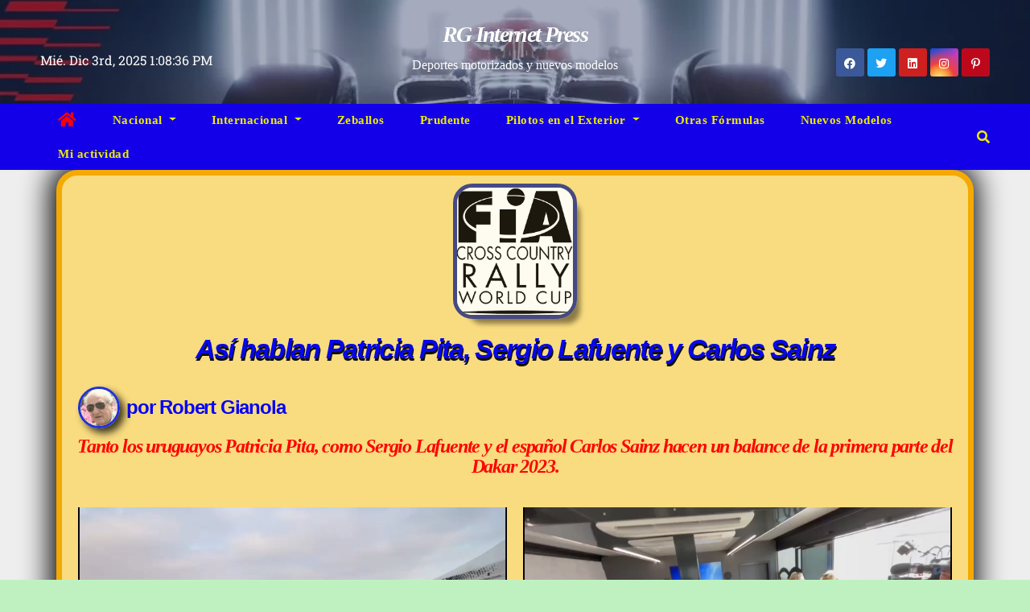

--- FILE ---
content_type: text/css
request_url: https://rginternetpress.com/wp-content/uploads/elementor/css/post-606.css?ver=1764721089
body_size: 538
content:
.elementor-kit-606{--e-global-color-primary:#DFEDF3;--e-global-color-secondary:#B0B5BC;--e-global-color-text:#030303;--e-global-color-accent:#FB0603;--e-global-color-1e13f3a:#FFFFFF;--e-global-color-52635f3:#BFF1C0;--e-global-color-94cca2b:#BCEEED;--e-global-color-ffc4bbb:#F7E6E6;--e-global-color-5ff4eea:#F5CAA9;--e-global-color-8da75c5:#F8F5B0;--e-global-color-9bf3c89:#EDD7F2;--e-global-color-7a3a397:#0707DA;--e-global-color-649f60d:#020201;--e-global-color-1f4d58e:#DA5555;--e-global-color-9733492:#F5CAA9;--e-global-color-059d79e:#F70378;--e-global-color-0a16b39:#63E683;--e-global-color-c3ce1da:#E9C5A7;--e-global-typography-primary-font-family:"Roboto";--e-global-typography-primary-font-size:112px;--e-global-typography-primary-font-weight:600;--e-global-typography-primary-font-style:italic;--e-global-typography-secondary-font-family:"Roboto Slab";--e-global-typography-secondary-font-weight:400;--e-global-typography-text-font-family:"Arial";--e-global-typography-text-font-weight:600;--e-global-typography-accent-font-family:"Roboto";--e-global-typography-accent-font-weight:500;background-color:var( --e-global-color-9733492 );color:#F20906;font-family:var( --e-global-typography-secondary-font-family ), Sans-serif;font-weight:var( --e-global-typography-secondary-font-weight );}.elementor-kit-606 button:hover,.elementor-kit-606 button:focus,.elementor-kit-606 input[type="button"]:hover,.elementor-kit-606 input[type="button"]:focus,.elementor-kit-606 input[type="submit"]:hover,.elementor-kit-606 input[type="submit"]:focus,.elementor-kit-606 .elementor-button:hover,.elementor-kit-606 .elementor-button:focus{background-color:#384FEA;box-shadow:0px 0px 10px 0px rgba(0,0,0,0.5);border-style:solid;border-width:8px 8px 8px 8px;border-color:#020000;border-radius:7px 7px 7px 7px;}.elementor-kit-606 e-page-transition{background-color:#FFBC7D;}.elementor-kit-606 a{color:#DA0000;font-family:"Tahoma", Sans-serif;font-style:italic;}.elementor-kit-606 h1{color:#0707E9;font-family:"Tahoma", Sans-serif;}.elementor-kit-606 h2{font-family:"Times New Roman", Sans-serif;}.elementor-kit-606 h3{font-family:"Arial", Sans-serif;}.elementor-kit-606 h4{color:#FF0101;font-family:"Times New Roman", Sans-serif;}.elementor-kit-606 h5{color:#EFA00B;font-family:"Abril Fatface", Sans-serif;font-size:14px;}.elementor-kit-606 h6{color:#040202;font-family:"Georgia", Sans-serif;}.elementor-kit-606 button,.elementor-kit-606 input[type="button"],.elementor-kit-606 input[type="submit"],.elementor-kit-606 .elementor-button{text-shadow:8px 5px 55px rgba(0,0,0,0.3);padding:7px 7px 7px 7px;}.elementor-kit-606 img{border-style:solid;border-width:5px 5px 5px 5px;border-color:#2F3883;border-radius:24px 24px 24px 24px;opacity:0.89;box-shadow:12px 14px 6px -8px rgba(0,0,0,0.5);}.elementor-kit-606 img:hover{box-shadow:0px 0px 10px 0px #000000;}.elementor-section.elementor-section-boxed > .elementor-container{max-width:1110px;}.e-con{--container-max-width:1110px;}.elementor-widget:not(:last-child){margin-block-end:20px;}.elementor-element{--widgets-spacing:20px 20px;--widgets-spacing-row:20px;--widgets-spacing-column:20px;}{}h1.entry-title{display:var(--page-title-display);}@media(max-width:1024px){.elementor-section.elementor-section-boxed > .elementor-container{max-width:1024px;}.e-con{--container-max-width:1024px;}}@media(max-width:767px){.elementor-kit-606 img{border-width:4px 4px 4px 4px;}.elementor-section.elementor-section-boxed > .elementor-container{max-width:767px;}.e-con{--container-max-width:767px;}}

--- FILE ---
content_type: text/css
request_url: https://rginternetpress.com/wp-content/uploads/elementor/css/post-4576.css?ver=1764767309
body_size: 504
content:
.elementor-4576 .elementor-element.elementor-element-58072a43 > .elementor-container{max-width:1140px;}.elementor-4576 .elementor-element.elementor-element-1e77b693:not(.elementor-motion-effects-element-type-background) > .elementor-widget-wrap, .elementor-4576 .elementor-element.elementor-element-1e77b693 > .elementor-widget-wrap > .elementor-motion-effects-container > .elementor-motion-effects-layer{background-color:#F9DC7F;}.elementor-4576 .elementor-element.elementor-element-1e77b693 > .elementor-element-populated{border-style:solid;border-width:7px 7px 7px 7px;border-color:#F4A903;box-shadow:-2px -2px 35px 6px rgba(0, 0, 0, 0.96);transition:background 0.3s, border 0.3s, border-radius 0.3s, box-shadow 0.3s;color:var( --e-global-color-text );text-align:justify;}.elementor-4576 .elementor-element.elementor-element-1e77b693 > .elementor-element-populated, .elementor-4576 .elementor-element.elementor-element-1e77b693 > .elementor-element-populated > .elementor-background-overlay, .elementor-4576 .elementor-element.elementor-element-1e77b693 > .elementor-background-slideshow{border-radius:26px 26px 26px 26px;}.elementor-4576 .elementor-element.elementor-element-1e77b693 > .elementor-element-populated > .elementor-background-overlay{transition:background 0.3s, border-radius 0.3s, opacity 0.3s;}.elementor-4576 .elementor-element.elementor-element-133041a5 img{width:14%;}.elementor-4576 .elementor-element.elementor-element-6162a683{text-align:center;}.elementor-4576 .elementor-element.elementor-element-6162a683 .elementor-heading-title{font-weight:600;font-style:italic;text-shadow:1px 3px 0px rgba(0, 0, 0, 0.94);}.elementor-4576 .elementor-element.elementor-element-390438f1{width:var( --container-widget-width, 26% );max-width:26%;--container-widget-width:26%;--container-widget-flex-grow:0;align-self:flex-end;}.elementor-4576 .elementor-element.elementor-element-390438f1 > .elementor-widget-container{margin:10px 10px 10px 10px;padding:-3px -3px -3px -3px;border-style:solid;border-width:0px 0px 0px 0px;border-radius:-4px -4px -4px -4px;}.elementor-4576 .elementor-element.elementor-element-390438f1 .elementor-author-box__avatar img{width:52px;height:52px;border-style:solid;border-color:#021CEB;border-width:3px;border-radius:28px;box-shadow:6px 6px 10px 0px rgba(0, 0, 0, 0.84);}body.rtl .elementor-4576 .elementor-element.elementor-element-390438f1.elementor-author-box--layout-image-left .elementor-author-box__avatar,
					 body:not(.rtl) .elementor-4576 .elementor-element.elementor-element-390438f1:not(.elementor-author-box--layout-image-above) .elementor-author-box__avatar{margin-right:8px;margin-left:0;}body:not(.rtl) .elementor-4576 .elementor-element.elementor-element-390438f1.elementor-author-box--layout-image-right .elementor-author-box__avatar,
					 body.rtl .elementor-4576 .elementor-element.elementor-element-390438f1:not(.elementor-author-box--layout-image-above) .elementor-author-box__avatar{margin-left:8px;margin-right:0;}.elementor-4576 .elementor-element.elementor-element-390438f1.elementor-author-box--layout-image-above .elementor-author-box__avatar{margin-bottom:8px;}.elementor-4576 .elementor-element.elementor-element-390438f1 .elementor-author-box__name{color:#0703F8;margin-bottom:0px;}.elementor-4576 .elementor-element.elementor-element-390438f1 .elementor-author-box__button{border-width:1px;border-radius:0px;}.elementor-4576 .elementor-element.elementor-element-c585206 .elementor-wrapper{--video-aspect-ratio:1.77777;}.elementor-4576 .elementor-element.elementor-element-d8f3904 .elementor-wrapper{--video-aspect-ratio:1.77777;}.elementor-4576 .elementor-element.elementor-element-818139a .elementor-wrapper{--video-aspect-ratio:0.5625;}body.elementor-page-4576:not(.elementor-motion-effects-element-type-background), body.elementor-page-4576 > .elementor-motion-effects-container > .elementor-motion-effects-layer{background-color:var( --e-global-color-52635f3 );}@media(max-width:767px){.elementor-4576 .elementor-element.elementor-element-390438f1 .elementor-author-box__avatar img{width:48px;height:48px;}.elementor-4576 .elementor-element.elementor-element-390438f1 .elementor-author-box__name{margin-bottom:1px;}}@media(min-width:768px){.elementor-4576 .elementor-element.elementor-element-1e77b693{width:100%;}}